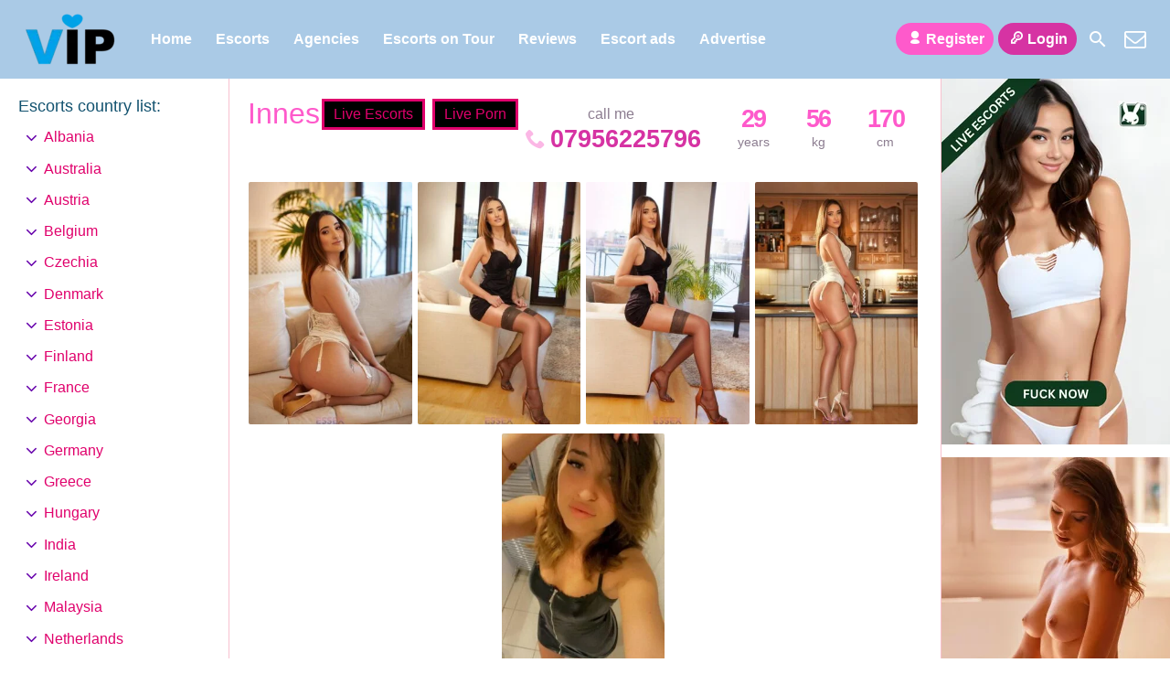

--- FILE ---
content_type: text/html; charset=utf-8
request_url: https://www.google.com/recaptcha/api2/anchor?ar=1&k=6LdugKQUAAAAAPS6p4Lzu_3qOR9nFFocLF3Akqnp&co=aHR0cHM6Ly9lc2NvcnRsaXN0LnZpcDo0NDM.&hl=en&v=N67nZn4AqZkNcbeMu4prBgzg&size=normal&anchor-ms=20000&execute-ms=30000&cb=a6o6zkegcrhe
body_size: 49778
content:
<!DOCTYPE HTML><html dir="ltr" lang="en"><head><meta http-equiv="Content-Type" content="text/html; charset=UTF-8">
<meta http-equiv="X-UA-Compatible" content="IE=edge">
<title>reCAPTCHA</title>
<style type="text/css">
/* cyrillic-ext */
@font-face {
  font-family: 'Roboto';
  font-style: normal;
  font-weight: 400;
  font-stretch: 100%;
  src: url(//fonts.gstatic.com/s/roboto/v48/KFO7CnqEu92Fr1ME7kSn66aGLdTylUAMa3GUBHMdazTgWw.woff2) format('woff2');
  unicode-range: U+0460-052F, U+1C80-1C8A, U+20B4, U+2DE0-2DFF, U+A640-A69F, U+FE2E-FE2F;
}
/* cyrillic */
@font-face {
  font-family: 'Roboto';
  font-style: normal;
  font-weight: 400;
  font-stretch: 100%;
  src: url(//fonts.gstatic.com/s/roboto/v48/KFO7CnqEu92Fr1ME7kSn66aGLdTylUAMa3iUBHMdazTgWw.woff2) format('woff2');
  unicode-range: U+0301, U+0400-045F, U+0490-0491, U+04B0-04B1, U+2116;
}
/* greek-ext */
@font-face {
  font-family: 'Roboto';
  font-style: normal;
  font-weight: 400;
  font-stretch: 100%;
  src: url(//fonts.gstatic.com/s/roboto/v48/KFO7CnqEu92Fr1ME7kSn66aGLdTylUAMa3CUBHMdazTgWw.woff2) format('woff2');
  unicode-range: U+1F00-1FFF;
}
/* greek */
@font-face {
  font-family: 'Roboto';
  font-style: normal;
  font-weight: 400;
  font-stretch: 100%;
  src: url(//fonts.gstatic.com/s/roboto/v48/KFO7CnqEu92Fr1ME7kSn66aGLdTylUAMa3-UBHMdazTgWw.woff2) format('woff2');
  unicode-range: U+0370-0377, U+037A-037F, U+0384-038A, U+038C, U+038E-03A1, U+03A3-03FF;
}
/* math */
@font-face {
  font-family: 'Roboto';
  font-style: normal;
  font-weight: 400;
  font-stretch: 100%;
  src: url(//fonts.gstatic.com/s/roboto/v48/KFO7CnqEu92Fr1ME7kSn66aGLdTylUAMawCUBHMdazTgWw.woff2) format('woff2');
  unicode-range: U+0302-0303, U+0305, U+0307-0308, U+0310, U+0312, U+0315, U+031A, U+0326-0327, U+032C, U+032F-0330, U+0332-0333, U+0338, U+033A, U+0346, U+034D, U+0391-03A1, U+03A3-03A9, U+03B1-03C9, U+03D1, U+03D5-03D6, U+03F0-03F1, U+03F4-03F5, U+2016-2017, U+2034-2038, U+203C, U+2040, U+2043, U+2047, U+2050, U+2057, U+205F, U+2070-2071, U+2074-208E, U+2090-209C, U+20D0-20DC, U+20E1, U+20E5-20EF, U+2100-2112, U+2114-2115, U+2117-2121, U+2123-214F, U+2190, U+2192, U+2194-21AE, U+21B0-21E5, U+21F1-21F2, U+21F4-2211, U+2213-2214, U+2216-22FF, U+2308-230B, U+2310, U+2319, U+231C-2321, U+2336-237A, U+237C, U+2395, U+239B-23B7, U+23D0, U+23DC-23E1, U+2474-2475, U+25AF, U+25B3, U+25B7, U+25BD, U+25C1, U+25CA, U+25CC, U+25FB, U+266D-266F, U+27C0-27FF, U+2900-2AFF, U+2B0E-2B11, U+2B30-2B4C, U+2BFE, U+3030, U+FF5B, U+FF5D, U+1D400-1D7FF, U+1EE00-1EEFF;
}
/* symbols */
@font-face {
  font-family: 'Roboto';
  font-style: normal;
  font-weight: 400;
  font-stretch: 100%;
  src: url(//fonts.gstatic.com/s/roboto/v48/KFO7CnqEu92Fr1ME7kSn66aGLdTylUAMaxKUBHMdazTgWw.woff2) format('woff2');
  unicode-range: U+0001-000C, U+000E-001F, U+007F-009F, U+20DD-20E0, U+20E2-20E4, U+2150-218F, U+2190, U+2192, U+2194-2199, U+21AF, U+21E6-21F0, U+21F3, U+2218-2219, U+2299, U+22C4-22C6, U+2300-243F, U+2440-244A, U+2460-24FF, U+25A0-27BF, U+2800-28FF, U+2921-2922, U+2981, U+29BF, U+29EB, U+2B00-2BFF, U+4DC0-4DFF, U+FFF9-FFFB, U+10140-1018E, U+10190-1019C, U+101A0, U+101D0-101FD, U+102E0-102FB, U+10E60-10E7E, U+1D2C0-1D2D3, U+1D2E0-1D37F, U+1F000-1F0FF, U+1F100-1F1AD, U+1F1E6-1F1FF, U+1F30D-1F30F, U+1F315, U+1F31C, U+1F31E, U+1F320-1F32C, U+1F336, U+1F378, U+1F37D, U+1F382, U+1F393-1F39F, U+1F3A7-1F3A8, U+1F3AC-1F3AF, U+1F3C2, U+1F3C4-1F3C6, U+1F3CA-1F3CE, U+1F3D4-1F3E0, U+1F3ED, U+1F3F1-1F3F3, U+1F3F5-1F3F7, U+1F408, U+1F415, U+1F41F, U+1F426, U+1F43F, U+1F441-1F442, U+1F444, U+1F446-1F449, U+1F44C-1F44E, U+1F453, U+1F46A, U+1F47D, U+1F4A3, U+1F4B0, U+1F4B3, U+1F4B9, U+1F4BB, U+1F4BF, U+1F4C8-1F4CB, U+1F4D6, U+1F4DA, U+1F4DF, U+1F4E3-1F4E6, U+1F4EA-1F4ED, U+1F4F7, U+1F4F9-1F4FB, U+1F4FD-1F4FE, U+1F503, U+1F507-1F50B, U+1F50D, U+1F512-1F513, U+1F53E-1F54A, U+1F54F-1F5FA, U+1F610, U+1F650-1F67F, U+1F687, U+1F68D, U+1F691, U+1F694, U+1F698, U+1F6AD, U+1F6B2, U+1F6B9-1F6BA, U+1F6BC, U+1F6C6-1F6CF, U+1F6D3-1F6D7, U+1F6E0-1F6EA, U+1F6F0-1F6F3, U+1F6F7-1F6FC, U+1F700-1F7FF, U+1F800-1F80B, U+1F810-1F847, U+1F850-1F859, U+1F860-1F887, U+1F890-1F8AD, U+1F8B0-1F8BB, U+1F8C0-1F8C1, U+1F900-1F90B, U+1F93B, U+1F946, U+1F984, U+1F996, U+1F9E9, U+1FA00-1FA6F, U+1FA70-1FA7C, U+1FA80-1FA89, U+1FA8F-1FAC6, U+1FACE-1FADC, U+1FADF-1FAE9, U+1FAF0-1FAF8, U+1FB00-1FBFF;
}
/* vietnamese */
@font-face {
  font-family: 'Roboto';
  font-style: normal;
  font-weight: 400;
  font-stretch: 100%;
  src: url(//fonts.gstatic.com/s/roboto/v48/KFO7CnqEu92Fr1ME7kSn66aGLdTylUAMa3OUBHMdazTgWw.woff2) format('woff2');
  unicode-range: U+0102-0103, U+0110-0111, U+0128-0129, U+0168-0169, U+01A0-01A1, U+01AF-01B0, U+0300-0301, U+0303-0304, U+0308-0309, U+0323, U+0329, U+1EA0-1EF9, U+20AB;
}
/* latin-ext */
@font-face {
  font-family: 'Roboto';
  font-style: normal;
  font-weight: 400;
  font-stretch: 100%;
  src: url(//fonts.gstatic.com/s/roboto/v48/KFO7CnqEu92Fr1ME7kSn66aGLdTylUAMa3KUBHMdazTgWw.woff2) format('woff2');
  unicode-range: U+0100-02BA, U+02BD-02C5, U+02C7-02CC, U+02CE-02D7, U+02DD-02FF, U+0304, U+0308, U+0329, U+1D00-1DBF, U+1E00-1E9F, U+1EF2-1EFF, U+2020, U+20A0-20AB, U+20AD-20C0, U+2113, U+2C60-2C7F, U+A720-A7FF;
}
/* latin */
@font-face {
  font-family: 'Roboto';
  font-style: normal;
  font-weight: 400;
  font-stretch: 100%;
  src: url(//fonts.gstatic.com/s/roboto/v48/KFO7CnqEu92Fr1ME7kSn66aGLdTylUAMa3yUBHMdazQ.woff2) format('woff2');
  unicode-range: U+0000-00FF, U+0131, U+0152-0153, U+02BB-02BC, U+02C6, U+02DA, U+02DC, U+0304, U+0308, U+0329, U+2000-206F, U+20AC, U+2122, U+2191, U+2193, U+2212, U+2215, U+FEFF, U+FFFD;
}
/* cyrillic-ext */
@font-face {
  font-family: 'Roboto';
  font-style: normal;
  font-weight: 500;
  font-stretch: 100%;
  src: url(//fonts.gstatic.com/s/roboto/v48/KFO7CnqEu92Fr1ME7kSn66aGLdTylUAMa3GUBHMdazTgWw.woff2) format('woff2');
  unicode-range: U+0460-052F, U+1C80-1C8A, U+20B4, U+2DE0-2DFF, U+A640-A69F, U+FE2E-FE2F;
}
/* cyrillic */
@font-face {
  font-family: 'Roboto';
  font-style: normal;
  font-weight: 500;
  font-stretch: 100%;
  src: url(//fonts.gstatic.com/s/roboto/v48/KFO7CnqEu92Fr1ME7kSn66aGLdTylUAMa3iUBHMdazTgWw.woff2) format('woff2');
  unicode-range: U+0301, U+0400-045F, U+0490-0491, U+04B0-04B1, U+2116;
}
/* greek-ext */
@font-face {
  font-family: 'Roboto';
  font-style: normal;
  font-weight: 500;
  font-stretch: 100%;
  src: url(//fonts.gstatic.com/s/roboto/v48/KFO7CnqEu92Fr1ME7kSn66aGLdTylUAMa3CUBHMdazTgWw.woff2) format('woff2');
  unicode-range: U+1F00-1FFF;
}
/* greek */
@font-face {
  font-family: 'Roboto';
  font-style: normal;
  font-weight: 500;
  font-stretch: 100%;
  src: url(//fonts.gstatic.com/s/roboto/v48/KFO7CnqEu92Fr1ME7kSn66aGLdTylUAMa3-UBHMdazTgWw.woff2) format('woff2');
  unicode-range: U+0370-0377, U+037A-037F, U+0384-038A, U+038C, U+038E-03A1, U+03A3-03FF;
}
/* math */
@font-face {
  font-family: 'Roboto';
  font-style: normal;
  font-weight: 500;
  font-stretch: 100%;
  src: url(//fonts.gstatic.com/s/roboto/v48/KFO7CnqEu92Fr1ME7kSn66aGLdTylUAMawCUBHMdazTgWw.woff2) format('woff2');
  unicode-range: U+0302-0303, U+0305, U+0307-0308, U+0310, U+0312, U+0315, U+031A, U+0326-0327, U+032C, U+032F-0330, U+0332-0333, U+0338, U+033A, U+0346, U+034D, U+0391-03A1, U+03A3-03A9, U+03B1-03C9, U+03D1, U+03D5-03D6, U+03F0-03F1, U+03F4-03F5, U+2016-2017, U+2034-2038, U+203C, U+2040, U+2043, U+2047, U+2050, U+2057, U+205F, U+2070-2071, U+2074-208E, U+2090-209C, U+20D0-20DC, U+20E1, U+20E5-20EF, U+2100-2112, U+2114-2115, U+2117-2121, U+2123-214F, U+2190, U+2192, U+2194-21AE, U+21B0-21E5, U+21F1-21F2, U+21F4-2211, U+2213-2214, U+2216-22FF, U+2308-230B, U+2310, U+2319, U+231C-2321, U+2336-237A, U+237C, U+2395, U+239B-23B7, U+23D0, U+23DC-23E1, U+2474-2475, U+25AF, U+25B3, U+25B7, U+25BD, U+25C1, U+25CA, U+25CC, U+25FB, U+266D-266F, U+27C0-27FF, U+2900-2AFF, U+2B0E-2B11, U+2B30-2B4C, U+2BFE, U+3030, U+FF5B, U+FF5D, U+1D400-1D7FF, U+1EE00-1EEFF;
}
/* symbols */
@font-face {
  font-family: 'Roboto';
  font-style: normal;
  font-weight: 500;
  font-stretch: 100%;
  src: url(//fonts.gstatic.com/s/roboto/v48/KFO7CnqEu92Fr1ME7kSn66aGLdTylUAMaxKUBHMdazTgWw.woff2) format('woff2');
  unicode-range: U+0001-000C, U+000E-001F, U+007F-009F, U+20DD-20E0, U+20E2-20E4, U+2150-218F, U+2190, U+2192, U+2194-2199, U+21AF, U+21E6-21F0, U+21F3, U+2218-2219, U+2299, U+22C4-22C6, U+2300-243F, U+2440-244A, U+2460-24FF, U+25A0-27BF, U+2800-28FF, U+2921-2922, U+2981, U+29BF, U+29EB, U+2B00-2BFF, U+4DC0-4DFF, U+FFF9-FFFB, U+10140-1018E, U+10190-1019C, U+101A0, U+101D0-101FD, U+102E0-102FB, U+10E60-10E7E, U+1D2C0-1D2D3, U+1D2E0-1D37F, U+1F000-1F0FF, U+1F100-1F1AD, U+1F1E6-1F1FF, U+1F30D-1F30F, U+1F315, U+1F31C, U+1F31E, U+1F320-1F32C, U+1F336, U+1F378, U+1F37D, U+1F382, U+1F393-1F39F, U+1F3A7-1F3A8, U+1F3AC-1F3AF, U+1F3C2, U+1F3C4-1F3C6, U+1F3CA-1F3CE, U+1F3D4-1F3E0, U+1F3ED, U+1F3F1-1F3F3, U+1F3F5-1F3F7, U+1F408, U+1F415, U+1F41F, U+1F426, U+1F43F, U+1F441-1F442, U+1F444, U+1F446-1F449, U+1F44C-1F44E, U+1F453, U+1F46A, U+1F47D, U+1F4A3, U+1F4B0, U+1F4B3, U+1F4B9, U+1F4BB, U+1F4BF, U+1F4C8-1F4CB, U+1F4D6, U+1F4DA, U+1F4DF, U+1F4E3-1F4E6, U+1F4EA-1F4ED, U+1F4F7, U+1F4F9-1F4FB, U+1F4FD-1F4FE, U+1F503, U+1F507-1F50B, U+1F50D, U+1F512-1F513, U+1F53E-1F54A, U+1F54F-1F5FA, U+1F610, U+1F650-1F67F, U+1F687, U+1F68D, U+1F691, U+1F694, U+1F698, U+1F6AD, U+1F6B2, U+1F6B9-1F6BA, U+1F6BC, U+1F6C6-1F6CF, U+1F6D3-1F6D7, U+1F6E0-1F6EA, U+1F6F0-1F6F3, U+1F6F7-1F6FC, U+1F700-1F7FF, U+1F800-1F80B, U+1F810-1F847, U+1F850-1F859, U+1F860-1F887, U+1F890-1F8AD, U+1F8B0-1F8BB, U+1F8C0-1F8C1, U+1F900-1F90B, U+1F93B, U+1F946, U+1F984, U+1F996, U+1F9E9, U+1FA00-1FA6F, U+1FA70-1FA7C, U+1FA80-1FA89, U+1FA8F-1FAC6, U+1FACE-1FADC, U+1FADF-1FAE9, U+1FAF0-1FAF8, U+1FB00-1FBFF;
}
/* vietnamese */
@font-face {
  font-family: 'Roboto';
  font-style: normal;
  font-weight: 500;
  font-stretch: 100%;
  src: url(//fonts.gstatic.com/s/roboto/v48/KFO7CnqEu92Fr1ME7kSn66aGLdTylUAMa3OUBHMdazTgWw.woff2) format('woff2');
  unicode-range: U+0102-0103, U+0110-0111, U+0128-0129, U+0168-0169, U+01A0-01A1, U+01AF-01B0, U+0300-0301, U+0303-0304, U+0308-0309, U+0323, U+0329, U+1EA0-1EF9, U+20AB;
}
/* latin-ext */
@font-face {
  font-family: 'Roboto';
  font-style: normal;
  font-weight: 500;
  font-stretch: 100%;
  src: url(//fonts.gstatic.com/s/roboto/v48/KFO7CnqEu92Fr1ME7kSn66aGLdTylUAMa3KUBHMdazTgWw.woff2) format('woff2');
  unicode-range: U+0100-02BA, U+02BD-02C5, U+02C7-02CC, U+02CE-02D7, U+02DD-02FF, U+0304, U+0308, U+0329, U+1D00-1DBF, U+1E00-1E9F, U+1EF2-1EFF, U+2020, U+20A0-20AB, U+20AD-20C0, U+2113, U+2C60-2C7F, U+A720-A7FF;
}
/* latin */
@font-face {
  font-family: 'Roboto';
  font-style: normal;
  font-weight: 500;
  font-stretch: 100%;
  src: url(//fonts.gstatic.com/s/roboto/v48/KFO7CnqEu92Fr1ME7kSn66aGLdTylUAMa3yUBHMdazQ.woff2) format('woff2');
  unicode-range: U+0000-00FF, U+0131, U+0152-0153, U+02BB-02BC, U+02C6, U+02DA, U+02DC, U+0304, U+0308, U+0329, U+2000-206F, U+20AC, U+2122, U+2191, U+2193, U+2212, U+2215, U+FEFF, U+FFFD;
}
/* cyrillic-ext */
@font-face {
  font-family: 'Roboto';
  font-style: normal;
  font-weight: 900;
  font-stretch: 100%;
  src: url(//fonts.gstatic.com/s/roboto/v48/KFO7CnqEu92Fr1ME7kSn66aGLdTylUAMa3GUBHMdazTgWw.woff2) format('woff2');
  unicode-range: U+0460-052F, U+1C80-1C8A, U+20B4, U+2DE0-2DFF, U+A640-A69F, U+FE2E-FE2F;
}
/* cyrillic */
@font-face {
  font-family: 'Roboto';
  font-style: normal;
  font-weight: 900;
  font-stretch: 100%;
  src: url(//fonts.gstatic.com/s/roboto/v48/KFO7CnqEu92Fr1ME7kSn66aGLdTylUAMa3iUBHMdazTgWw.woff2) format('woff2');
  unicode-range: U+0301, U+0400-045F, U+0490-0491, U+04B0-04B1, U+2116;
}
/* greek-ext */
@font-face {
  font-family: 'Roboto';
  font-style: normal;
  font-weight: 900;
  font-stretch: 100%;
  src: url(//fonts.gstatic.com/s/roboto/v48/KFO7CnqEu92Fr1ME7kSn66aGLdTylUAMa3CUBHMdazTgWw.woff2) format('woff2');
  unicode-range: U+1F00-1FFF;
}
/* greek */
@font-face {
  font-family: 'Roboto';
  font-style: normal;
  font-weight: 900;
  font-stretch: 100%;
  src: url(//fonts.gstatic.com/s/roboto/v48/KFO7CnqEu92Fr1ME7kSn66aGLdTylUAMa3-UBHMdazTgWw.woff2) format('woff2');
  unicode-range: U+0370-0377, U+037A-037F, U+0384-038A, U+038C, U+038E-03A1, U+03A3-03FF;
}
/* math */
@font-face {
  font-family: 'Roboto';
  font-style: normal;
  font-weight: 900;
  font-stretch: 100%;
  src: url(//fonts.gstatic.com/s/roboto/v48/KFO7CnqEu92Fr1ME7kSn66aGLdTylUAMawCUBHMdazTgWw.woff2) format('woff2');
  unicode-range: U+0302-0303, U+0305, U+0307-0308, U+0310, U+0312, U+0315, U+031A, U+0326-0327, U+032C, U+032F-0330, U+0332-0333, U+0338, U+033A, U+0346, U+034D, U+0391-03A1, U+03A3-03A9, U+03B1-03C9, U+03D1, U+03D5-03D6, U+03F0-03F1, U+03F4-03F5, U+2016-2017, U+2034-2038, U+203C, U+2040, U+2043, U+2047, U+2050, U+2057, U+205F, U+2070-2071, U+2074-208E, U+2090-209C, U+20D0-20DC, U+20E1, U+20E5-20EF, U+2100-2112, U+2114-2115, U+2117-2121, U+2123-214F, U+2190, U+2192, U+2194-21AE, U+21B0-21E5, U+21F1-21F2, U+21F4-2211, U+2213-2214, U+2216-22FF, U+2308-230B, U+2310, U+2319, U+231C-2321, U+2336-237A, U+237C, U+2395, U+239B-23B7, U+23D0, U+23DC-23E1, U+2474-2475, U+25AF, U+25B3, U+25B7, U+25BD, U+25C1, U+25CA, U+25CC, U+25FB, U+266D-266F, U+27C0-27FF, U+2900-2AFF, U+2B0E-2B11, U+2B30-2B4C, U+2BFE, U+3030, U+FF5B, U+FF5D, U+1D400-1D7FF, U+1EE00-1EEFF;
}
/* symbols */
@font-face {
  font-family: 'Roboto';
  font-style: normal;
  font-weight: 900;
  font-stretch: 100%;
  src: url(//fonts.gstatic.com/s/roboto/v48/KFO7CnqEu92Fr1ME7kSn66aGLdTylUAMaxKUBHMdazTgWw.woff2) format('woff2');
  unicode-range: U+0001-000C, U+000E-001F, U+007F-009F, U+20DD-20E0, U+20E2-20E4, U+2150-218F, U+2190, U+2192, U+2194-2199, U+21AF, U+21E6-21F0, U+21F3, U+2218-2219, U+2299, U+22C4-22C6, U+2300-243F, U+2440-244A, U+2460-24FF, U+25A0-27BF, U+2800-28FF, U+2921-2922, U+2981, U+29BF, U+29EB, U+2B00-2BFF, U+4DC0-4DFF, U+FFF9-FFFB, U+10140-1018E, U+10190-1019C, U+101A0, U+101D0-101FD, U+102E0-102FB, U+10E60-10E7E, U+1D2C0-1D2D3, U+1D2E0-1D37F, U+1F000-1F0FF, U+1F100-1F1AD, U+1F1E6-1F1FF, U+1F30D-1F30F, U+1F315, U+1F31C, U+1F31E, U+1F320-1F32C, U+1F336, U+1F378, U+1F37D, U+1F382, U+1F393-1F39F, U+1F3A7-1F3A8, U+1F3AC-1F3AF, U+1F3C2, U+1F3C4-1F3C6, U+1F3CA-1F3CE, U+1F3D4-1F3E0, U+1F3ED, U+1F3F1-1F3F3, U+1F3F5-1F3F7, U+1F408, U+1F415, U+1F41F, U+1F426, U+1F43F, U+1F441-1F442, U+1F444, U+1F446-1F449, U+1F44C-1F44E, U+1F453, U+1F46A, U+1F47D, U+1F4A3, U+1F4B0, U+1F4B3, U+1F4B9, U+1F4BB, U+1F4BF, U+1F4C8-1F4CB, U+1F4D6, U+1F4DA, U+1F4DF, U+1F4E3-1F4E6, U+1F4EA-1F4ED, U+1F4F7, U+1F4F9-1F4FB, U+1F4FD-1F4FE, U+1F503, U+1F507-1F50B, U+1F50D, U+1F512-1F513, U+1F53E-1F54A, U+1F54F-1F5FA, U+1F610, U+1F650-1F67F, U+1F687, U+1F68D, U+1F691, U+1F694, U+1F698, U+1F6AD, U+1F6B2, U+1F6B9-1F6BA, U+1F6BC, U+1F6C6-1F6CF, U+1F6D3-1F6D7, U+1F6E0-1F6EA, U+1F6F0-1F6F3, U+1F6F7-1F6FC, U+1F700-1F7FF, U+1F800-1F80B, U+1F810-1F847, U+1F850-1F859, U+1F860-1F887, U+1F890-1F8AD, U+1F8B0-1F8BB, U+1F8C0-1F8C1, U+1F900-1F90B, U+1F93B, U+1F946, U+1F984, U+1F996, U+1F9E9, U+1FA00-1FA6F, U+1FA70-1FA7C, U+1FA80-1FA89, U+1FA8F-1FAC6, U+1FACE-1FADC, U+1FADF-1FAE9, U+1FAF0-1FAF8, U+1FB00-1FBFF;
}
/* vietnamese */
@font-face {
  font-family: 'Roboto';
  font-style: normal;
  font-weight: 900;
  font-stretch: 100%;
  src: url(//fonts.gstatic.com/s/roboto/v48/KFO7CnqEu92Fr1ME7kSn66aGLdTylUAMa3OUBHMdazTgWw.woff2) format('woff2');
  unicode-range: U+0102-0103, U+0110-0111, U+0128-0129, U+0168-0169, U+01A0-01A1, U+01AF-01B0, U+0300-0301, U+0303-0304, U+0308-0309, U+0323, U+0329, U+1EA0-1EF9, U+20AB;
}
/* latin-ext */
@font-face {
  font-family: 'Roboto';
  font-style: normal;
  font-weight: 900;
  font-stretch: 100%;
  src: url(//fonts.gstatic.com/s/roboto/v48/KFO7CnqEu92Fr1ME7kSn66aGLdTylUAMa3KUBHMdazTgWw.woff2) format('woff2');
  unicode-range: U+0100-02BA, U+02BD-02C5, U+02C7-02CC, U+02CE-02D7, U+02DD-02FF, U+0304, U+0308, U+0329, U+1D00-1DBF, U+1E00-1E9F, U+1EF2-1EFF, U+2020, U+20A0-20AB, U+20AD-20C0, U+2113, U+2C60-2C7F, U+A720-A7FF;
}
/* latin */
@font-face {
  font-family: 'Roboto';
  font-style: normal;
  font-weight: 900;
  font-stretch: 100%;
  src: url(//fonts.gstatic.com/s/roboto/v48/KFO7CnqEu92Fr1ME7kSn66aGLdTylUAMa3yUBHMdazQ.woff2) format('woff2');
  unicode-range: U+0000-00FF, U+0131, U+0152-0153, U+02BB-02BC, U+02C6, U+02DA, U+02DC, U+0304, U+0308, U+0329, U+2000-206F, U+20AC, U+2122, U+2191, U+2193, U+2212, U+2215, U+FEFF, U+FFFD;
}

</style>
<link rel="stylesheet" type="text/css" href="https://www.gstatic.com/recaptcha/releases/N67nZn4AqZkNcbeMu4prBgzg/styles__ltr.css">
<script nonce="qU-jaj9vtZ6soFqgHZ-HAA" type="text/javascript">window['__recaptcha_api'] = 'https://www.google.com/recaptcha/api2/';</script>
<script type="text/javascript" src="https://www.gstatic.com/recaptcha/releases/N67nZn4AqZkNcbeMu4prBgzg/recaptcha__en.js" nonce="qU-jaj9vtZ6soFqgHZ-HAA">
      
    </script></head>
<body><div id="rc-anchor-alert" class="rc-anchor-alert"></div>
<input type="hidden" id="recaptcha-token" value="[base64]">
<script type="text/javascript" nonce="qU-jaj9vtZ6soFqgHZ-HAA">
      recaptcha.anchor.Main.init("[\x22ainput\x22,[\x22bgdata\x22,\x22\x22,\[base64]/[base64]/MjU1Ong/[base64]/[base64]/[base64]/[base64]/[base64]/[base64]/[base64]/[base64]/[base64]/[base64]/[base64]/[base64]/[base64]/[base64]/[base64]\\u003d\x22,\[base64]\\u003d\\u003d\x22,\x22w5jCjsKVwp7DqMOGwqTDvsKUwoUVw4RbY8KJw7HCnR0VVk8mw5Ewe8KiwoDCgsKJw6RvwrPCuMO0ccOAwrfCh8OAR0TDlMKYwqsYw6oow4Z/am4YwpNXI38gNsKhZVfDvkQvIX4Vw5jDpcOBbcOrZsOWw70Iw6x2w7LCt8KDwonCqcKADh7DrFrDkAFSdyPCksO5wrsdci1aw6rCrkdRwqLCt8KxIMOXwoILwoNNwqxOwptmwpvDgkfCn3nDkR/[base64]/Cjg/Cs8OCw4/CqMOiwrEXwpc+KxxRcFpxw6DDmU/DgBbCkyrCscKNIi5EZkpnwr0RwrVaYsKCw4ZwaHrCkcKxw7PCrMKCYcOoacKaw6HCq8KqwoXDgwLCg8OPw57DssKwG2YSwqrCtsO9woPDjDRow4TDt8KFw5DCsAkQw60iIsK3XxzCssKnw5Epb8O7LXrDom90BGhpaMKqw6BcIy/Do3bCkxVUIF1bcSrDiMOKwqjCoX/CtA0yZSZFwrwsLmItwqPCrsKfwrlIw7t/w6rDmsKCwoE4w4sswrDDkxvCky7CnsKIwpbDniHCnmjDjsOFwpMIwqtZwpF+DMOUwp3DiD8UVcKSw54AfcOcKMO1YsKYWBF/DMKDFMONTnk6Rk5zw5xkw4jDjGg3VsKfG0w2wqxuNnnCtQfDpsOXwqYywrDCvcKWwp/[base64]/[base64]/[base64]/DjT1Vw4dNw69EwpjDhX0IwrNowp3DssK7w7Fzwp3Dh8KcOAxaOcKDZsODPcKgwr/DgETDqC7CqXwlwoHCmnrDrlM/[base64]/[base64]/Y8Omw7zDs8KGwqJgdX9HPcK0PMK1wqMTCsOZFsOxJMOOw4/DqmzCjlrDt8Kywp/[base64]/Cv8KiwrdHwr/DisKWw7DDgcO8EgQ0wp11w6ouIApPw4hfecOgY8KSw5llwrVHw67DrcOVwp1/d8KMwp/DrcKTHXfDm8KLYglPw6Z5KGHCk8OQBcOFw6jDmcKew6XDoioHwpjCjcKnwphIw73Ci2bDmMOfwrLDncOAwrIMEGHDomFyacOQf8KxbcOQJcO3RcOsw69DDjjDssKHWsOjdgxCJsKXw4k1w63CmMKxwrwdw5XDmMONw4rDvGtfZj5KajJmDyjDkcOMw5TCrsO5MAJYSj/[base64]/ScKUW8KwC07CvsKcFsOUw4ccfMKpw4oMfMKPwoFUfxPDrcOgw7bCssOvw6ADYgZLwp/Dq1A6cnPCtzoHwqR1wrjDpGpRwoUVNxl0w7hrwpTDusKyw7PDhC0swrp4EcKqwqAgRcKkw6HDucOxRcKqw5FyZUkxwrPDoMK2eE3Dh8KWwpkLw5TDpm9LwoppN8KLwpTCl8KdBsKzHArCvwVXUFPDkMKADmDDpXPDvMK9wpLDn8Oyw70hEjbClk/[base64]/wrjCp0fCtsONwoDCgsKDwqfCvcKXwotMNsKPRkVwwoEQU3Qywo45wrXChcOHw6NyEMK5ccOYBMKpEEvDl2zDvgdnw6bCnMOtfiUVcEfCkgQQIhDCkMK/TUPDtSXCi3/CgCkzwoRbLznCs8ORGsKww7bCh8O2w7nCgU58dsKsemLDn8Kzw5jDjDfCpirDlcOMOsO6FsKYw4Bow7zCvgtgRW5Xw4o4wqJEGTRNV3wkw642w64Pw4jDpXNVHC/CvcO0w4dBwodCw4DCqsKPw6XDpsKQYsO5TSt0w5F1wqc1w58Jw54Gwp7DvR3Csk7CtsOtw49ncmpHwqHDmMKQbMOhC3cUw6wXLytVaMONYkQWZ8O1CMOaw6LDr8KQdFrCg8KEaS1KDEtEw4/CoG/[base64]/[base64]/WjkKwqYeQFA5F8KmW3Ubw4zDpTZrwpNKUMKEEzxzCcOzw7/CkcOGwrjDkMKOWMOSwqAue8K3w6nDpcOzwqzDl2gPeSbCs3QpwrHDjnvDpSl0woA2C8K8wozDqsOPwpTCrsO8GyfCnwM/w7nCrsOvAMODw4w7wqjDr0LDvyHDrxnConxBdsO0ewfClxd2wonDiFgRw6o8w44wNV3DjcO2F8KEDsKqfsOsSsK/QsOcfi5yAMKuf8O0Q2Nmw6rCoi/DmW3CmyfCiBPCg11lwqUxZ8OjE3kJwqbCuTBLC0LCqmYqw7XDpHvDrsOow5PCj2Ilw7PCjTgLwo3CmcOmwq/DqMKIEDbCu8KSaWFZwqETw7JMwrzDuh/CqgPCnVdydcKdw4cTS8KFwoI+c3vCm8O8ECUlMcKow73CuRjCnhQ5Ml1Nw7DCjcOQZMOgw4JRwo5aw4dbw7d/e8Khw6/DrsKrNyDDq8OCwr7ClMO9EE7CsMKFwqrCjHfDl0PDjcOeR14LAsKNw5dgw7HDtkHDucOuC8KKdy7DoG7DrMKDEcOuLEEjw7Y9S8KQwrIOC8O1AGIhwprCi8OAwrpEw7RkanzDg0giwr7Dm8OGwoXDkMK4woJ6MxbCssKnCX4Mwp3DlcKoMTEXD8KYwp/ChkjCkMOuclEtwpHCksKmF8OqYArCoMOjw6TDuMKZw4HDpiRTw6l2UjpSw5gPdHcpNVHDoMOHAT7CgmfCmUfDpcOlGnXCsMO9KybCp2DDniVZO8OtwpnCu3TDngo/Bx/DpWTDu8Kxw6c5AVMpYsOUe8KGwoHCosOseTbDnhbDt8OqN8OSwrbDt8KYOkzDtXjDnS9ywqPCp8OYBsO2YRJCeWzClcK/NMOQBcOFCzPCgcKXKcKvZy3DuT3Di8ObGMO6woouwpDCicOxw5DDrB46Pm/DqVcSw6nDqcK7YcKjwpHDthbCtcKLwoXDg8K8ex7Cj8ONO3o8w5ZoAX/CucOPw6jDjsOQE0FFw7Itwo3Dg18Ow4Qwek/CgCJ/[base64]/[base64]/[base64]/DgEUsEknDsMKTU8Knw69SwqrDksKpGXfCpWPDoz/[base64]/DrFY2Rm7DgMOnw4hJRChzwoMBXXV6MgMjw6J9w50xwosKw6fCjQbDihDCvhLCuB/[base64]/DtMKrU07DtsKcwo/CsUvDkwvDryR8w4JTK8O7d8ODwqfCuhnCpcKtw5l+Q8KCwpDCnMK+a2wRwqrDmiLCtsKFwqtNwpQKHcKULcK+G8Onbzg7wpF6EcK6woPCpEbCpzN3wrPCoMK/N8OYw60EZsKpZBYKwrlVwrxof8K5M8KZUsOgW0JSwpTClsOtGVIwZlZOJFEBYErDqyAnLsKCD8Osw6PCt8OAUiNtRsK+BiI5KsKSw6XDqHl8wo5IYTHCslV7bX/DgcO2w7bDo8KlMAnCgnNvBBnCm1jDrMKFOFvCqWITwpjCrsKhw6bDiz/DkWkgw5bCqcOkwpENw77CmcKiQsOFE8KZw6XCksOGMjAaJnnCqsOOC8Ouw5MND8OqAGHDvMK7JMKaNVLDoFfCmcKYw5jCpGrCqsKEDsO5wr/CjSEQFRPCgTEOwrPDi8KJacOqF8KLJsKcw4vDlVrCucOWwp/[base64]/[base64]/[base64]/DiMOGwr/[base64]/w6Ucw6bCoVPDsHYOw4DDpGvCtzd9cETCpGPDpcO3w5LCkVPCisKvw4PCi1vDhsO7VcO9w4jDlsODZRF8wqDDgMOIeGDDqmJ6w5XDuhAawow9Mk/DmDNIw5dJPSnDuh3Dpk7CoXF2PRs8OcO/w492HMKOHwbDvcOUwrXDjcO3QcKjb8KWwqrDiz/Dg8ODSWUDw6PDkTPDm8KXMsObGcOJw7TDh8KHDMKMw7jCnMOgM8Olw4zCmcKrwqDCgcOeZipjw7TDhSXDu8K/w5l7ZcKzw5Z7XMOvHcOzPC7CqMOCRsO1VsOfwoEVe8KkwrLDs0lEwrk5Cy8/[base64]/[base64]/CsjnDj8KGw70fOTjCnGrCrcOCwpRDLFt5wog+fGfCph/[base64]/DgMKRIwgLwpTCpUXCgms/w5gBBcKnw6hiwroGQMKZwozCtgrCkyoYwobCscKlMDbDh8OBw4YuKMKHMibDhAjDkMKjw4LDkCnDmcKLRlbDlCHDohJ0UsKpw6IJw5wxw7A2w5p2wocueXZ7XVRBUsO5w5LDlMK2IF/DoVDDlsOgw59ewqzCj8KqKxrCjGVfZMO3BsO+HTnDnAAtMsOPKxfDt2/DnlchwqB/e0rDgSt6wrIZXinCskTDrMKVCDbCoFHDsEjDpcONd3AuEHYRw7ZWwpIXwrZldy8Nw73CisKRw4PDnTIzwpklwp/DtMO3w7Fuw7/Di8OTY1krwpxUZC0BwrHCilg5asO8wqvDvVpxPhLCn0ZPwobCqhhkw7HCl8O9eiJ+ZB3DkzHCvUwSdRMCw55YwrIjFcKBw6jCocKrYHMvwoZaehzClcOIwpcQwqBewqrCnmzCsMKWQxvCpRt6UsKzOgXCmBk3XcOuw7d2ESNtZsOIwr1/CsKmZsO7OFcBFVjCpMKmU8OPdA7CncOQMmvCmArCm2smw6bDszo9QMOPw57DgWYqXSoUwqrDvMORVAsvC8O1EcKowp/CvnXDvcK7FMOLw5YHw5rCqcKfw4fDoFrDmm7DjMOCw5nCgGXCumrCrsKxw4Mww6BowqxIcD4ow7rDvMKkw5AvwqnCjcKNXMOYwpRMGMORw7UIO17DoXx/w5dyw584w40JwpXCo8OEfkDCrlTDgxPCryXDlsK2wovCmcO8e8OUd8OiSkgnw6BSw4DDjU3DosOGBsOYw6ZSw6nCmQIyLADDi2jCqwMxw7PDoy0QXCzDlcKmDSEQw6EKFcKHSyjDrBBPdMOkw4FWwpXDmcK/Z0vDpMKgwp92JMOveXzDnUEzwrBbw6ZfKy8kw7DDncOhw7wiGkNPKT3ChcKUMcKxXsOTw45sKQUEwopbw5jCg14ww4jDsMKgesKNI8OVK8OcGgPCuXo9AHnDosKZwptSMMOZw7TDkMKTZlzChwbDtsKZB8Kdw4pWwq/CqMOYw5zDh8KdQMKCw4zCr25ESMO/[base64]/DhEkkJyvCkA97c8O7UElswqLDscKoOXLClsOCMsKEw5zDq8O+HMOVwpIUw5bDnsKGK8OJw7TCksKrQ8K9A1nCkSLCqSIzVMKbw53Du8O/wql+w4wQI8K8w5J/JhbDvhhcF8OeG8ObdRsJw4JHW8O2UMKfwpvCkcKEwrtMcgXCnsOawo7CpxXDjx3DtsOSFsKUwr7DoDrDkn/DjVzCgzQQwp0MRsOaw5vCs8K8w6QWwp7DmMOLMwxKw4pYXcOEJkF3woZ7w6fDmXx8YVXDmXPCtcOMw4ZiQcKvwrkMw4ZfwpvDvMKkcWhjwoPCpXcxcMKvCcK5MMOpwqvCtFcEU8KywovCmsOLNnlUw6fDscO3wrtIcsOKw4/Ckw01cGfDgx7DrcOLw7ovw5XDusKzwoLDsTzDmmbClQ/DgMOHwoZHw4pTQcORwoJHRGcdWsK7AE9BO8K3wrZQw6fCqQbDkWnCjELDtMKwwrvCjE/DncKCwoDDuUjDrsOIw57CqT8Yw6Uvw79Xw5kUPFgXHsOMw4NpwqDDlcOGwpbDscKiQwLCksKdSjoae8K1XMO0XsOnw5l3NsKqwr8TAz3DhcKJworCu1JOwqzDmhbDgBzCjx07AnZGwoLCtGvCgsK8GcOPwogEXsK4IMKOwobCkms7UUc/[base64]/[base64]/Cjhk7wp19PsOzXcKOwo7DucKJwqYowrjCqzTCrsKmwrTCmWcPw7bDosObwo9Aw6AmBcOqw5hcGsO/TToBwoLCmMKCwp9Owo9owpfCocKNXsK9E8OrFMK/XsKWw5wuFlbDhWDDjcO6wqE5X8OiZsKfCz/DoMKqwrwZwrXCu0vDllPCjcKzw5J6w7IqHMKOwobDvsO/BsK7TsOHwrXDnjUBwp8WFwViwowZwrhfwp0fQA4cwpbCrnciQsKSw5pbw6zDr1jClDAxKHXDiW7DicOmwrpRw5bChx7DjcKgwrzCpcKNGzx2woPCgcOHfcO/[base64]/w58aC8O0GcOQCsKVw495UcOTCBPCrnMSSkgAw4XDpGAmwonDv8K5XsORcsO0wpvDvMOTHUjDuMKxL0Iuw7zCksOqPMKDOmnDr8KSWg7CosKewoE/w61swq3DocK8X3orOcOoZQDCg2l5C8KAEBXCq8KXwqFhOhLCgEDDqGfCpRbCqjMuw4lSw7LCrXTCugtubMOCXwogw6/ChMKAKnTCugLCuMOOw5Agwrwdw5ZdRATCtBjCjsKfw44nwoFgTVk6w4IyOsO7QcOdJcOzwpZCw7HDrxZjw7nDv8KuXB7Cm8Kiw7JVw73ClsKZA8KXRnPCjnrDhWDCizjCkiDDjC1RwppYw57DoMK6wr94wrIUPMOIVi93w4XClMOdwrvDk1dNw7w/w4PCjcOnw4RSalvCtMKVcsOfw4Z+w6fCiMKmMcK2MWg6w6ASI1dkw6/Dl3LDlyzCpMKIw64+CHjCtsKGMsOVwqZNOizDncKJYcK+w7fCmMOlA8KxGD0udsOFKRIHwrHCucKUAMOow7k7KcK3HFQcSVpdwqprS8KBw5bCpkPCvT/Di3IGwoXCusOnw7bCr8O1RsKjaD47wrFgw4wKT8Kyw5t8eQhqw65/fFEEK8Oxw5LCrsO2LcOQwozDpA3DkALCpRHCiCQQRcKFw4U9wpUQw7QnwotBwr3CjifDjFJoOgJSfyXDmcOKHMO6ZVrCl8K2w7ZoAwg6CMKhwqQcF2IuwoE2NcKFwqg1JDXCmkfCvcOCw4RhbcKnHMOQw5jCjMKJwrl9NcKtTMKrR8K2w7sEcMO/NycQOMKYMxjDicOJw6d3TMOmMADDusKOw4LDh8Ocwr1qXklgFTRdwoHCm1MHw7UDQkLDpx3DqMKgHsO+w6TDlSpEP0fCoVrDqHXCtsOREcK/[base64]/W2JwYFcQf8KQZMKowpNVKsKKDcKcAsKDOMKlGsOLO8O8MsOnw6lXwqs7dMKpw499F1AVBmNSBcK3WzRXUF1xwqrDs8Ohw5Zew7djw40VwqR6MjohcH/DksKew60/Z2PDnMOiecKBw6DDk8O+Q8K/[base64]/CnVIKGi3DmVPDtcOmw5s/w7HDqcK/[base64]/CpsO7QcOuw4dcwokQB8Kuw5nDg8OmJVrCuh8FGgPDojNawrISw4XDg2I9BSPChUoBXcK6VXgyw6lRL21pw7vDq8KEPGdawqdswrdEw4s4GcOWCMKEw7TCjsOawr/Cv8OVwqJQw4XChl5GwqvDu37DpMKjdUjCqHDDlsKWHMOgOgchw6Yyw415IWXCoARGwqJPw7wzLygDcMOQXsO7TsK6TMONwr10w77Cq8OINXvCpQNKwqcPKcKdwpPDv0ZlCF/[base64]/DucK3YVLDlMOOw4HCuMKhSiplLsKuwqDDh2MAK3EbwokJJ1TDrknCrh9bTcOUw7Upw6nChlDCtmnDohnCikLDjS/CtMK7dcKhTRgyw7YcMTBvw6wBw4ADUsOSEjZzdVsXWQYRwprDjmzCilzDgsOEw5UbwoMAw5zDlcKCw512SMKTwpnCocO8XXnCiFXCvMKQw7o9woY2w7YJEVzCi2Zww50wakTCgcKsPsKpQEnCjD0rGMOPw4QgLzBfFsOjwpTDhCM1wq/CjMObworDrMOTBjRZf8KywpvCv8OafBDCg8O5w6/[base64]/CrEjCjFrCv8OIShDDqxJDWsOZYQfCk8KHwpcxDUI9VXUEJcOkw6/DrsO3HmvCtA5VLy4+JXrDrjoKZQ4ZYQEId8KkaF/Du8OHFMKmwpPDvcKSZkF/aGXCrMOsf8O5w5fCsxjCoXPDp8Ouw5fDgWV1X8KAwr3Ckg3CokXCnMKuwobDgsOMQnNVGy3DqQBNLSZedcO0wpPCqndLWkZWYRrCicOPZMOoZMOeEMKmEcOAw6odbzfClsOiB33CosKlw4IxaMKYw41rw6zCrmFrw6/[base64]/CkiBow7TCngV3wocsw6jDri85w5Mlw4bCoMKhVlXDl0JzPcO5a8Kzwr/CqMOASj4YOsOVw6TCgS/DpcKzw4/CssOPZMKwGRESQGYrw4XCuGtKw6rDscKswq5Kwo8Swp7CrA/CncOtHMKvwqVYczkgLsOJwq4Fw6zDu8O7woBMNsKrX8ORdHbDhMKkw5nDsC3CncK5UMO7esOeJWFjIQBJwr5Mw5wYw6XDqzbClysQFMOsWT7DjWEpWsK9wr7CpEExwrLChTk5XlfCslfCnBZrw6wzGsOKMm8pw7VZUjF3w73ClEnDosKfw4d/McKGG8O1VsKsw68CIMKsw4jDicOGbsKow53ClsOQP3bDisObw4gVBD/CpD7DgFwmGcOsAXcFw7vDpT/[base64]/DucKCdzgbw7vDj8KCODTDmgTCh8OPDx7DvTJGBnlww6bCtlrDkzvDkR8MXADDvSjDh2BCSW80w67DtsKHeVjDnWhvOip9a8OkwqXDh0RFw750w6w/w7l4wrTDsMKPaQjDucKTwr0MwrHDl10iw7tZNUIuchXConbChwdmw60WBcOFEjJ3w5XDtcOsw5DDuT0KWcOqw5N+ERETwoPCksKIwoXDvMOQw67Cq8O3w7LDkcK7cjBKwpHCpGheMgrCv8OIAMOgw7/Dv8OQw45kw67CpMKcwpPChMOKAFrDkzFLwozCoSPDth7DusOqw6BJe8KxDMOAMQ3DgVQJw6nCiMK6wqUnw6TDlcKbwo3DvlUzGsOOwqbCpcKHw5NiBcO5XXDCg8ORIznDjMK5ccK4aQd/Q3Zjw5EmfEFUVsO4UcKww7bCncKQw5kRScK0T8KnCjdRM8KUw43Dt1/Ds1TCvm7CnS5tG8K5RcORw59qw7Ipwq9JDynCgMKAdAnDg8KaKsKgw4Bvw4NiGsK+w6nCscOVworDqCTDp8K3w6HCmsKec2fChVY2e8OMwpnDkcKQwp50ORU5Iy/Cjh5nw4nCr38mwpfCmsOkw7zCsMOkwqzDmW/DlsOCw6XDukPCnnLCqsKTJCJKwrtIb3fCqMOLwpHCklrDikHDocOSMBRYwpIYw4YQdC4Rem8kdCZSCMKuH8OuC8KlwozCph/CgsO6w6xfcDhwJEbCtWAsw7nCtsOHw7vCo1VuwoTDqQt7w4vCnzNFw7w/[base64]/aDRsE8KlwrPDvBwAw71iw5xPA0nDlHTDrMKEdMKCw4bDhsO9w53DgMKYEw/[base64]/wp5cDHZ3ZMOfw59ywo3CuRwbw5rDuDzCsVnDv2dbw5vDucKYw6fDuRwfwqtjw7JPSsOswqfCl8OmwpHDosKqLUUuwoXCkMKOKx/[base64]/Dt8OBworCv8OaIxzChsO0wrsGwrwpw44CPcKoT1QBLMO+O8OzDcOkaTzCiEcHwpbDkXoHw6R9wpYnwqPCikopbsOxwprCkAsYw73ChWrCq8KQLijDh8ODP3xFXnhSGcKXwrXCtk3DuMK2wonDjELDicOwFQDDmQhHw7liw7M0wpHCkcKOwqQvGsKMGknCkinClC/CmAfCmFo6w4bDusKLOjVPw7YHYcORwpUke8KrG2dibcO7I8OdZsORwp/ChD/Ck1YsKcOzOw/CrMK5wpnDvTd9wrVtC8OnPMOew5/DrBB0w6/DvXFbwrLChMKXwobDmMOTwrnCqVPDjA55w5/CgAzCuMKsCUccw47CsMKVJkjCjsKJw4ITE2/DiEHCk8KzwoTClBcfwo3CtSHCq8Otw5wswrwXwrXDsg8HFMKDw73DiyINJsOCZ8KNKAnCgMKOYjbCgcKxw4YZwqBfEzHChcO/[base64]/CnQfDpMOBSFPCvVLClMObBAzCvcKcez3CrMOZwpYfJg80wonDkEQbUsOVV8Owwp3DoB7ChsKjeMOswpTDmBZ4HlXClgTDucKDwrhcwr7CqsOXwpPDtTTDtMKpw7bCkR4Hwo3CuwHDjcKmDyNCHlzDu8KIfmPDksKtwr9qw6/[base64]/CkCjDocKpw5XCl8KYw7RNwoJnGDDDg1xiwrzCiMKuDcKEw6vChMO6w6QoJsKbFcKGw7YZw7YpUkQZBizCjcOkw4/DpVrClj/DpxfDmzMvA28kMlzCkcK1Oh8Vw5XCgcO7wrBFG8K0w7Fxd3fCqkcpworChsOlw4TCv0wvPEzClVlkw6o+H8Omw4LCryvDm8O6w5cpwoJNw69Jw5oswp/DnMObwqDDv8OnI8K4w7kRw4jCpRA2csO8XcKUw7zDrsK7wpnDt8KjXcK0w6jCiihKwr9BwpV2dgzCrmrDlABHaz0VwotUOMOlEcK/[base64]/CuMKgwrIiRgNJw4LCnsObwrwAw5vDo0/DiDLCnWEMw6/DocKsw7rDpsKlw47CgQAMwrIxQ8K+CHDCvSXCoGhYwrMEBCMvFcKywohRD1QePmHCrQLDnMK9OcKDMnPCkjB3w7tHw6TCgWVIw4BAbyHDmMK6wq0pwqbDvMOsbQcbwqLCtsOZw4MFC8OQw4xyw6bCtsO6wpYuw5Buw7/Cm8KMUSPDi0PCr8OGfFZLwrpIMWHCqMK1McK+w6x4w5Bjw77DkcKTw55nwqLCv8KGw4fCvE50b1vCnsKIwpfCuldsw75LwqDCm3N+wrTCtRDDicOkw4thw53CqcOow6Y1I8OhK8O0w5PCusK7wpQ2ZnYawosEw4PCtXnCgiI7HiIKNS/CgsKVasOmwr9dVcKUcMKGQ29oJMOXcx0rwp8/w6sCXMOqU8Ocwq7DuEvDuTZZKsKewpzCl0E4f8O7F8O2VyMhw67Dm8OaMXzDs8Kdw6oyU2rDjsOtw6sWD8KANiPDuXJNw5xawq3DhMO3TcORwpPDucKjwp3Cjy94w6DCgcOvHA/[base64]/SXXDoiQhwpbCpApXJMOkHGREdcKAwqHDqsOjw6/Dum0abcKFCcKYE8Obw4MvAcKCJsKbwqrCkWLCgcONwoZ2wrTCqiM3UnzDjcOzwqR5FE07w4VZw5kjUcKbw7jCuWU2w4YTGDTDmMKYwrZRw63DlMK1U8KBfnUYJh0jWMOYwoPDlMK5STg/[base64]/HC/CpMKPw6LDj8Oew4bCnsKLw7QpKsKOwrXDmsOcKQPCnMKxX8OCwrFjwpHCvcORwplTFcOiS8KWwrIXwpXCpcKof0jDu8KFw77Cp1c8wpFbZ8KawrxJcyvDhcKINn5fw4bCtQZmwpLDmkvCjVPDpkLCtDtWwoHDpMKewrPCssOdwoMEWsOgN8ObXsOCDhTDtcKREQhfwo/Ds25rwo4NAQRfDmYXwqHCqsKfwpvCp8KGwr5pw7MtTwc1wq5CfT/ChcOgw6nCnsKWw4fDtlrCrAURwoLCpMOcNsObOB3Dv1rDom7CmsK4fVkkYlDCqlXDhsK6wpxQaChAw7bDmSERb17CjEbDmhM5YTbCnsK9XsOqSk8QwqNDLMKew7sZQXoyZ8Opw7HCqMKUWygIwrnCp8KlBQ0QR8K/VcOuU33DjFkowq/[base64]/DulEpesOtUMO+wqMgw4RGK3V3wog5w4cyVcOgKMKkwodwH8O9w5/ChsKgIg9Fw5Zow6zDizZ5w5LDgcKXEyrDs8K1w44iHsKpEsKlwovCkcORBMO4diJKwrY5IMOOZcKNw5rDgh1CwohxPjNHwqfDncKKL8O4wr4/w5vDrcODwrzChiUDb8KvW8KgIx/DvwXCr8OPwqfDhsKkwrDDisO+K3FbwrJ2SzUxfcOmdAPCrcO7UsKMQ8KFw7/CmW/Dux8+wr5fw5tkwoTDimlkOsOIwq3Dl3Nkw6YdPMOswq/[base64]/CgC7DvTLDrFTDjyXDqMOgw6oCK1HCvmJ6JsO7wpodworDvMKPwrJuwqEPesOJEcKEw6dcCMK+w6fCscKNw5s8w7pwwqsUwqBjIsOpwoJAGT7Cl3oowpfDjwLCgMKswrtrTAbCqWNHw7h/wps6ZcOqVMOBw7I+w7IBwqxcw599ImnDojjDmH3DqkAhw7/Cs8KMHsKFwojDjMOMwpnDjsOIw5/[base64]/wqU4woQsVH4oGRlzwrU2w649w7Y5bkDDhMKod8K6w5FSwpHCkcKKw6zCsFJ3wqLChcKlPcKqworCqMKIO3LDhVLDrsO9wp3DtMKPPsOeRDXDqMKow5/DoV/Cg8OfY03Cp8KNaBojw40fwrTDum7DlTXCjcKqw6xDD1zCowvDqsO9YMOFXcOkT8OYUi3Dhn10wpNcYsOJOx1jXidHwo/CucKuHm3CncK+w6jDk8OsdVkkHxrDj8O3WsO1SzkiJlBHwr/[base64]/[base64]/DsMKBw7INwrnDjMK9cMKhJ8K6ThQUwoJELCTDt8KHBURpw4TCucObcMO3fwvCrXHDvjYBb8O1VcOdVMK9EsOZfMKSY8Kqw4jDkRjCs1bChcKKa1nDvnzCmcOsIsKWwpXDv8KFw7d4w4nDvlA2Pi3CrMKrw6LCgizDqMKew4wGAMOeU8OrDMOYwqZZw5/[base64]/Cl8Kywo1Bw5dywo7DmcOdw4LCrgHDlwzCoMOOfSLCisKEBMO0wo/Csn3Dp8K9w6YLXMKzw6kULcOHVMKmwopJd8KPw63CicOBWTXClUfDv15tw7EOSGVzKx7Dr27Cs8OrWyZPw5VPwrZ1w7vDlcKxw5YBAMKNw7RvwpohwpzClyrDjy/CmsKnw73Du3HCgcOfwpDCpDXDgsOKUMKkH1HClRLCrQfDrsKIBH9awpnDmcOXw7BefBdfwqvDl2rDnsODUTnCvcOgw4LCk8K2wpDCnsKcwpsXw7jComTCvBnCgAPDlsK8OEnDl8KdL8KtRcO6RApgwoPCrh7DvCsCwprCrsO/wphQK8KPIip6I8Kxw5g2wpHCs8O/J8KjLjxqwqfDq0PDsAo3MSHDq8OGwpVEw5VSwrXCoHzCtMOieMOhwqAjFsOPDMKxw6fDimEmMcOWTEXClBTDqjMWRcOsw7TCrF40K8K7w6VjdcOFbAfDo8KGGsO3E8OiKw3DvcO/UcK8M0UiXnXDksK2KcK1wpNXKTVzw7UoBcO6wrrDl8K1asKDwpcAcm/Dh2DCoXlrOcKMC8Obw6XDlAXDmcOXIsOeNyPDocO8CV8SPD3Cih/Ch8Ouw67DsTPDmF1Bw796YkcaAkJjdcKewofDgTzCrRPDpcOew5IWwo5HwpEYRcKAYcOxwrpAAj0KZV7DvAhBYMOUwqxbwprChcOcecKwwq3CiMOJw4nCssO2M8KHwq5Ic8OJwoXCh8K0wr/DssOFw5A7C8KgXcOEw5HDksKnw5dbwqLDqMO1ShJ8HRZewrJxUV5Jw7cBw6wJRXvCmsOzw4Z1woVhaWPDgcOkU1PCm0c3w6rDmcKEci/DgAkPwrbDs8KCw4PDjsOSwqgMwohxE0kMCsKpw57DjC/CvEllTCvDhMOKcMOXwr7DjMKlw5PCp8KEwpTCuyVxwrp1OsKdW8Ocw6XCpmE+wqEib8KHKsOHwo7DlcOUwoBWCMKHwpMwBsKgdBFJw4/Ct8O4wpXDvyYCZGlHXMKuwrPDhjltw7waS8OFwqtzScO1w7nDo2ASwoQYwrRYwoEnwqHCsU/Cl8KhGwTCpmHCpMO0Pn/[base64]/w5HDi8KcRFDDu2vCj8OeSwEyb3jDiMKBB8OXXhAuFAk2GVHDk8O/P2cuIlV4wqbDiT7DhMKnw4hZw4LCoVYZw60ewpVSeHHDtsOqV8O0wqDCqMKddsO5DsOXMxU7HwZNNR9awprCqW7Cm3gsIw7DucO/Gk/DtcObOGnCiQcTRsKTFzLDicKPwoTDrkMUSsOOasOwwp87wovCtcOOQjEiwoDCkcOHwocKMwTCvcKrwo1Nw7rCpsO5GMOSdRhGwqDCt8Oww4x9wpTCsQ/DnjQnJMKmwowRH3tgPMKKQsOcwqvDi8KYwqfDhsKWw6xmwr3ClcOgXsOhPsOcZj7DssKywoZOw6dSwokBaF7CpgnCgXlwHcOxSirDvMK6dMKBH3rDhcOFPsOUAgbDr8OiZAvDgzHDt8O+NsKaJT3DuMK4Zyk+empjcsOUJwM2w5RLR8KJw4ZZwpbCsiQLwr/[base64]/CjUBue8OiBsOAw57DtsKXwo1aw7hEAcOjKCbChA3Ct1jCp8K+Z8OYw4E+bcOvHcOmw6PClMOgRMKRGcKww43DvF8YUcKnTz3Ct1vDkl/[base64]/[base64]/Cuj/Cs8Kwwq5zY1jDvxTDnnvCpinDpcOgw4JnwrnCl1xgDsKgXhbDjRdrMArCrAjDuMOrw7vDpMOEwq/DuBXCsFUSG8OEwoHClcKmTMKBwqBqwq7DrcOGwrFTwpNJwrd8dMKiwqpheMOIwqQrw5pxQMKyw7R1w4nDkVtHw5zDgMKqcH7CqDt7LR/CkMO2PMOiw4fCt8O2wogRAEHDm8OXw5rCn8KtesKhN1nChXQPw492w4/Cr8K/w57CvMKufcKHw7ttwpwXwpPDscOGYhlKZHZzwrBcwr5cwpfCg8KKw7zDtSDDnTPCsMKtVVzDicKsXcOYJcOAQcKgf3/DvcOFwqkJwr7CnStPNyPCs8Kkw5EBdcKfV2XCjyTDqUcvwodAUnMXwrQwacOxGnjCk1fCg8O+wqt8wpogw5jCk3TDt8Oywp5gwrNxwp9MwrxoQyXCncO+woUqAsKkH8OiwoRfBAB2aQUCGMKKw5g7w4HDuQoQwqbDi10ZZsOiBsKtasKKecKzw7NJKsO/w4ZDwqTDoiEbwqEaFsKQwqRvICd2wokXCGjDs0ZZwrZ/BsOJw47CssOFLUFFw4xFDSPDvSbDn8K8woVXw71iw73DnnbCqsKRwoXDv8OzUwshw43CtV/CmsOqQnbDssOUJMOqworCgDnCmsOqCMO/PW7DlmgSwonDm8KndsO/wr7CnMOmw4DDiDMOw6HChyQMwrxRwrBRwrfCo8OwNVnDr0lWSigJOT5MMMOuw6EvA8OPw6dqw7DDn8KsHMOWw6l7ESIPw4NAJw5Sw6wzOcO2BAcvwpXDlMKtwpF2TcK3fsOEw7XDmsOdwpV3w7HDk8KCPMOhw7nDhW3DgiEPLsOTbBjCvnXCtm0gRS/[base64]/CsVrDtcKzV0HCqcOlDwnCl8OLYhwYwrZjw7gBwrbCkn3Dt8Ofw40UQsOUU8O5KsKOZsOvZ8KHbcKjC8Ovw7Zawo1lwpEewrMHQMKdeBrCuMKmNTkzeiExDsOnYcKoN8KDwrpmeUTCl1zCtVvDmcOMw71QQxPDvsKHwqHCocKOwr/DrsOKw6VdDsKAIzIzwo3CicOGAxfCjEBqbMKIKFXDusK5wqROO8Kcwotew7DDm8OxFzgVw6jDpcK/NmYrw5PDhiLDp0nCq8OzGsOtGwdLw4PDqQbDhifDpBBRw6gXGMKJwrvDsj1rwoddwqwMa8O1wpAvPCnDqG/CiMKdwoBZccKKwo1EwrY6woF+wqpnwr8owpzCtsK5UQTCt2RSwqsFwrPDjQLDm2xzwqBMwoZ8w6ANwo/DoCd/WsK2RsOBw73CjMOCw5BOwrfDlsO6wovDhlknw6UUw7nDiw7CgnbDkHbCp3nCgcOCwqrDkcKXbyNEwokJworDr3XCqMKLwpDDkytaDHvDgMOdG2opF8OffVscw5vDrRHDgMOaJ3nCpsK/[base64]/WMOjw4HCnA7CsRfDnWskwp7DoGjCqMOJBHQaHcKiw7jDhH9rBULChsOrHsKDw7zChDLDrcKza8OVAWcUWMOYV8KiUyguWcOdL8KTwqzCu8KDwo7DqydGw7lpw4DDgsOLecKoW8KYNsOPF8O/XMKmw5/[base64]/JVTCkcKgw70ywr1FBHJawrPCjxl7wqYnw5bDoQR0YR5ewqYUwpPCqyA0w40GwrTCrFLDgsKDD8O2w5nCj8KWZsOlwrIWZcO9w6ELwoAJwqTCicOnPC8awonCkcKGwpo7w6fDvDvCgsKISzrDqCEyw6DCqMK8wqkcw55EY8OARBN2HnNPPsOYBcKIwqo/Wx3Cu8OkW3/CpsOMwqXDtcKjw5MNTcKldcOiD8OrMnw6w4Z1AyLCqcKZw4UNw5UraA5QwpPDjxXDjsODw5x3wrVXdcOMFcO9w442w6smwpLDmBbCocOOMCR3wqrDoxLDg0rCpl3CjWjDvkzCu8OJw7EEVMOJdSNpB8KVDMKaJm0GAV/Ct3DDs8KJwoHDryREwrNrFHojwpImwo1awrnCpGHCllllwocATTDCgMKZw53ClMOZN1FQfMKUAWIdwoZycsKLBMKrXMK9wrNnwprDmsKAw5BGw651XsK7w5fCu3vDtSBnw6DCg8OQOMKzwqxPAUrCrhzCvcKXQMKuAcKgLSvCo0gfO8Kmw7/DvsOAwo1Uw6/CmsKFecOOPF8+HMKCBHBYfX7CkcKvw5Erwr/DvR3Dt8KAJcKcw54dXMK6w4XCj8K6ZDXDkV/[base64]/wpwxw5gAw5kfccO0e8Ouw67Ds8Osw6/Do0zDuMO9w7rDv8KhwrwBYEVKwq3DnknClsKjRkUlOsKoXFRCw57DoMKrw4HDtGoHw4Maw4EzwoDCvcKnW2wrw4bClsOqScKGwpBzIgnDvsO2HDBAw5xWXcOswrXDq2rDkWnCh8OmQlTDqsOcwrTDssKjMDHCmcOSw69ef2/ChsK7wrdXwpvClFFiTXrDunLCv8OKbhfCiMKdcmJ0JcOsMsKJPcOiwpQGw6rCgmx5P8KoLMOzHsKkRcOmXBvCl0rCuU3DvsKOP8OfMsK5w6ZnLcKnXcOMwpt5wqkpA0k1YMOadD7DlMKhwrDDu8OUw4rCqsO2JcKsaMOCfMOtKMOCwqhwwo3CjjTCkll3JVfCmMKJJW/DlzVAelzDlz5Bw49PAcKbehPChghVw6J1wobClELDp8Obwq9Qw4wDw6Y1Zz7DucOiwoNnexx9woXCoSnCh8OuLcOoZ8Kiw4g\\u003d\x22],null,[\x22conf\x22,null,\x226LdugKQUAAAAAPS6p4Lzu_3qOR9nFFocLF3Akqnp\x22,0,null,null,null,1,[21,125,63,73,95,87,41,43,42,83,102,105,109,121],[7059694,690],0,null,null,null,null,0,null,0,1,700,1,null,0,\[base64]/76lBhnEnQkZnOKMAhnM8xEZ\x22,0,0,null,null,1,null,0,0,null,null,null,0],\x22https://escortlist.vip:443\x22,null,[1,1,1],null,null,null,0,3600,[\x22https://www.google.com/intl/en/policies/privacy/\x22,\x22https://www.google.com/intl/en/policies/terms/\x22],\x22OqckmshgjhOiAzN1HlkTSMH+nmHb8JJ87ZaBzUhjALQ\\u003d\x22,0,0,null,1,1769504823945,0,0,[183,19,107,161,54],null,[123,178,137,4],\x22RC-3e_3cv2FKOck0A\x22,null,null,null,null,null,\x220dAFcWeA6aj67ts7BbVkyRjn4Z_YocL0sqfFWmNJFpL6J5bwm_R0I98MurMLK8d1wIp9rLff2f16zAhp_a5o9NPJ4zF5xdRo8YRA\x22,1769587623781]");
    </script></body></html>